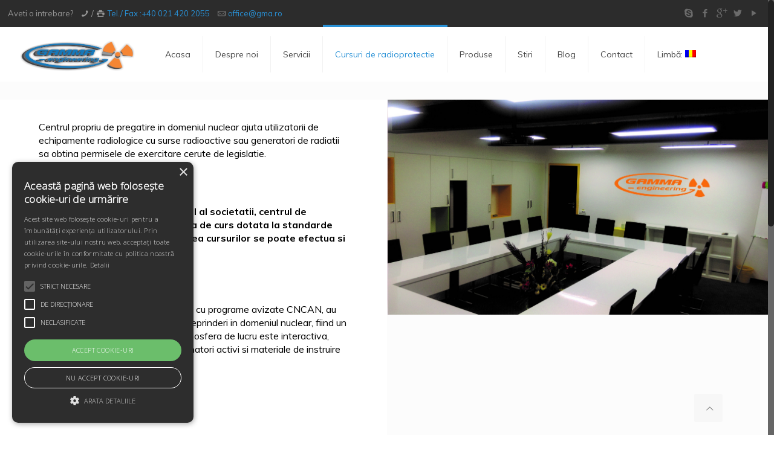

--- FILE ---
content_type: text/html; charset=UTF-8
request_url: http://gma.ro/cursuri/
body_size: 15603
content:
<!DOCTYPE html>
<html class="no-js" lang="ro-RO">

<!-- head -->
<head>

<!-- meta -->
<meta charset="UTF-8" />
<meta name="viewport" content="width=device-width, initial-scale=1, maximum-scale=1">
<title itemprop="name">Cursuri | Gama Engineering</title>

<meta name="description" content="BeTheme is the most advanced WordPress theme we ever did. Immerse yourself into Be|theme and explore awesome features." />
<meta name="keywords" content="betheme, be, wordpress, wp, wp theme, page builder, theme options, mega menu, parallax, one page, woocommerce, e-commerce, wordpress shop" />

<link rel="shortcut icon" href="http://247-software.com/gama/wp-content/uploads/2016/02/Logo-GAMMA.png" />	
	

<!-- wp_head() -->
<!-- script | dynamic -->
<script id="mfn-dnmc-config-js">
//<![CDATA[
window.mfn_ajax = "http://gma.ro/wp-admin/admin-ajax.php";
window.mfn_mobile_init = 1240;
window.mfn_nicescroll = 25;
window.mfn_parallax = "translate3d";
window.mfn_prettyphoto = {style:"pp_default", width:0, height:0};
window.mfn_sliders = {blog:0, clients:0, offer:10000, portfolio:0, shop:0, slider:5000, testimonials:7000};
window.mfn_retina_disable = 0;
//]]>
</script>
<link rel='dns-prefetch' href='//fonts.googleapis.com' />
<link rel='dns-prefetch' href='//s.w.org' />
<link rel="alternate" type="application/rss+xml" title="Gama Engineering &raquo; Flux" href="http://gma.ro/feed/" />
<link rel="alternate" type="application/rss+xml" title="Gama Engineering &raquo; Flux comentarii" href="http://gma.ro/comments/feed/" />
		<script type="text/javascript">
			window._wpemojiSettings = {"baseUrl":"https:\/\/s.w.org\/images\/core\/emoji\/2\/72x72\/","ext":".png","svgUrl":"https:\/\/s.w.org\/images\/core\/emoji\/2\/svg\/","svgExt":".svg","source":{"concatemoji":"http:\/\/gma.ro\/wp-includes\/js\/wp-emoji-release.min.js?ver=4.6.26"}};
			!function(e,o,t){var a,n,r;function i(e){var t=o.createElement("script");t.src=e,t.type="text/javascript",o.getElementsByTagName("head")[0].appendChild(t)}for(r=Array("simple","flag","unicode8","diversity","unicode9"),t.supports={everything:!0,everythingExceptFlag:!0},n=0;n<r.length;n++)t.supports[r[n]]=function(e){var t,a,n=o.createElement("canvas"),r=n.getContext&&n.getContext("2d"),i=String.fromCharCode;if(!r||!r.fillText)return!1;switch(r.textBaseline="top",r.font="600 32px Arial",e){case"flag":return(r.fillText(i(55356,56806,55356,56826),0,0),n.toDataURL().length<3e3)?!1:(r.clearRect(0,0,n.width,n.height),r.fillText(i(55356,57331,65039,8205,55356,57096),0,0),a=n.toDataURL(),r.clearRect(0,0,n.width,n.height),r.fillText(i(55356,57331,55356,57096),0,0),a!==n.toDataURL());case"diversity":return r.fillText(i(55356,57221),0,0),a=(t=r.getImageData(16,16,1,1).data)[0]+","+t[1]+","+t[2]+","+t[3],r.fillText(i(55356,57221,55356,57343),0,0),a!=(t=r.getImageData(16,16,1,1).data)[0]+","+t[1]+","+t[2]+","+t[3];case"simple":return r.fillText(i(55357,56835),0,0),0!==r.getImageData(16,16,1,1).data[0];case"unicode8":return r.fillText(i(55356,57135),0,0),0!==r.getImageData(16,16,1,1).data[0];case"unicode9":return r.fillText(i(55358,56631),0,0),0!==r.getImageData(16,16,1,1).data[0]}return!1}(r[n]),t.supports.everything=t.supports.everything&&t.supports[r[n]],"flag"!==r[n]&&(t.supports.everythingExceptFlag=t.supports.everythingExceptFlag&&t.supports[r[n]]);t.supports.everythingExceptFlag=t.supports.everythingExceptFlag&&!t.supports.flag,t.DOMReady=!1,t.readyCallback=function(){t.DOMReady=!0},t.supports.everything||(a=function(){t.readyCallback()},o.addEventListener?(o.addEventListener("DOMContentLoaded",a,!1),e.addEventListener("load",a,!1)):(e.attachEvent("onload",a),o.attachEvent("onreadystatechange",function(){"complete"===o.readyState&&t.readyCallback()})),(a=t.source||{}).concatemoji?i(a.concatemoji):a.wpemoji&&a.twemoji&&(i(a.twemoji),i(a.wpemoji)))}(window,document,window._wpemojiSettings);
		</script>
		<style type="text/css">
img.wp-smiley,
img.emoji {
	display: inline !important;
	border: none !important;
	box-shadow: none !important;
	height: 1em !important;
	width: 1em !important;
	margin: 0 .07em !important;
	vertical-align: -0.1em !important;
	background: none !important;
	padding: 0 !important;
}
</style>
<link rel='stylesheet' id='dashicons-css'  href='http://gma.ro/wp-includes/css/dashicons.min.css?ver=4.6.26' type='text/css' media='all' />
<link rel='stylesheet' id='wp-jquery-ui-dialog-css'  href='http://gma.ro/wp-includes/css/jquery-ui-dialog.min.css?ver=4.6.26' type='text/css' media='all' />
<link rel='stylesheet' id='layerslider-css'  href='http://gma.ro/wp-content/plugins/LayerSlider/static/css/layerslider.css?ver=5.6.2' type='text/css' media='all' />
<link rel='stylesheet' id='ls-google-fonts-css'  href='http://fonts.googleapis.com/css?family=Lato:100,300,regular,700,900%7COpen+Sans:300%7CIndie+Flower:regular%7COswald:300,regular,700&#038;subset=latin%2Clatin-ext' type='text/css' media='all' />
<link rel='stylesheet' id='contact-form-7-css'  href='http://gma.ro/wp-content/plugins/contact-form-7/includes/css/styles.css?ver=4.5' type='text/css' media='all' />
<link rel='stylesheet' id='rs-plugin-settings-css'  href='http://gma.ro/wp-content/plugins/revslider/public/assets/css/settings.css?ver=5.1.6' type='text/css' media='all' />
<style id='rs-plugin-settings-inline-css' type='text/css'>
#rs-demo-id {}
</style>
<link rel='stylesheet' id='style-css'  href='http://gma.ro/wp-content/themes/betheme/style.css?ver=11.9' type='text/css' media='all' />
<link rel='stylesheet' id='mfn-base-css'  href='http://gma.ro/wp-content/themes/betheme/css/base.css?ver=11.9' type='text/css' media='all' />
<link rel='stylesheet' id='mfn-layout-css'  href='http://gma.ro/wp-content/themes/betheme/css/layout.css?ver=11.9' type='text/css' media='all' />
<link rel='stylesheet' id='mfn-shortcodes-css'  href='http://gma.ro/wp-content/themes/betheme/css/shortcodes.css?ver=11.9' type='text/css' media='all' />
<link rel='stylesheet' id='mfn-animations-css'  href='http://gma.ro/wp-content/themes/betheme/assets/animations/animations.min.css?ver=11.9' type='text/css' media='all' />
<link rel='stylesheet' id='mfn-jquery-ui-css'  href='http://gma.ro/wp-content/themes/betheme/assets/ui/jquery.ui.all.css?ver=11.9' type='text/css' media='all' />
<link rel='stylesheet' id='mfn-prettyPhoto-css'  href='http://gma.ro/wp-content/themes/betheme/assets/prettyPhoto/prettyPhoto.css?ver=11.9' type='text/css' media='all' />
<link rel='stylesheet' id='mfn-jplayer-css'  href='http://gma.ro/wp-content/themes/betheme/assets/jplayer/css/jplayer.blue.monday.css?ver=11.9' type='text/css' media='all' />
<link rel='stylesheet' id='mfn-responsive-css'  href='http://gma.ro/wp-content/themes/betheme/css/responsive.css?ver=11.9' type='text/css' media='all' />
<link rel='stylesheet' id='Muli-css'  href='http://fonts.googleapis.com/css?family=Muli%3A100%2C300%2C400%2C400italic%2C700&#038;ver=4.6.26' type='text/css' media='all' />
<link rel='stylesheet' id='Patua+One-css'  href='http://fonts.googleapis.com/css?family=Patua+One%3A100%2C300%2C400%2C400italic%2C700&#038;ver=4.6.26' type='text/css' media='all' />
<link rel='stylesheet' id='js_composer_front-css'  href='http://gma.ro/wp-content/plugins/js_composer/assets/css/js_composer.min.css?ver=4.10' type='text/css' media='all' />
<script type='text/javascript' src='http://gma.ro/wp-includes/js/jquery/jquery.js?ver=1.12.4'></script>
<script type='text/javascript' src='http://gma.ro/wp-includes/js/jquery/jquery-migrate.min.js?ver=1.4.1'></script>
<script type='text/javascript' src='http://gma.ro/wp-content/plugins/LayerSlider/static/js/greensock.js?ver=1.11.8'></script>
<script type='text/javascript' src='http://gma.ro/wp-content/plugins/LayerSlider/static/js/layerslider.kreaturamedia.jquery.js?ver=5.6.2'></script>
<script type='text/javascript' src='http://gma.ro/wp-content/plugins/LayerSlider/static/js/layerslider.transitions.js?ver=5.6.2'></script>
<script type='text/javascript' src='http://gma.ro/wp-content/plugins/revslider/public/assets/js/jquery.themepunch.tools.min.js?ver=5.1.6'></script>
<script type='text/javascript' src='http://gma.ro/wp-content/plugins/revslider/public/assets/js/jquery.themepunch.revolution.min.js?ver=5.1.6'></script>
<link rel='https://api.w.org/' href='http://gma.ro/wp-json/' />
<link rel="EditURI" type="application/rsd+xml" title="RSD" href="http://gma.ro/xmlrpc.php?rsd" />
<link rel="wlwmanifest" type="application/wlwmanifest+xml" href="http://gma.ro/wp-includes/wlwmanifest.xml" /> 
<meta name="generator" content="WordPress 4.6.26" />
<link rel="canonical" href="http://gma.ro/cursuri/" />
<link rel='shortlink' href='http://gma.ro/?p=1746' />
<link rel="alternate" type="application/json+oembed" href="http://gma.ro/wp-json/oembed/1.0/embed?url=http%3A%2F%2Fgma.ro%2Fcursuri%2F" />
<link rel="alternate" type="text/xml+oembed" href="http://gma.ro/wp-json/oembed/1.0/embed?url=http%3A%2F%2Fgma.ro%2Fcursuri%2F&#038;format=xml" />
<script type="text/javascript" charset="UTF-8" src="//cdn.cookie-script.com/s/bb18d59292815ed6106ca5d07407bfdd.js"></script><style type="text/css">
.qtranxs_flag_en {background-image: url(http://gma.ro/wp-content/plugins/qtranslate-x/flags/gb.png); background-repeat: no-repeat;}
.qtranxs_flag_ro {background-image: url(http://gma.ro/wp-content/plugins/qtranslate-x/flags/ro.png); background-repeat: no-repeat;}
</style>
<link hreflang="en" href="http://gma.ro/en/cursuri/" rel="alternate" />
<link hreflang="ro" href="http://gma.ro/ro/cursuri/" rel="alternate" />
<link hreflang="x-default" href="http://gma.ro/cursuri/" rel="alternate" />
<meta name="generator" content="qTranslate-X 3.4.6.8" />
<!-- style | background -->
<style id="mfn-dnmc-bg-css">
#Subheader { background-image: url("http://247-software.com/gama/wp-content/uploads/2016/02/gama-eng-1-1.jpg");}
</style>
<!-- style | dynamic -->
<style id="mfn-dnmc-style-css">
@media only screen and (min-width: 1240px) {body:not(.header-simple) #Top_bar #menu { display:block !important; }.tr-menu #Top_bar #menu { background:none !important;}#Top_bar .menu > li > ul.mfn-megamenu { width:984px; }#Top_bar .menu > li > ul.mfn-megamenu > li { float:left;}#Top_bar .menu > li > ul.mfn-megamenu > li.mfn-megamenu-cols-1 { width:100%;}#Top_bar .menu > li > ul.mfn-megamenu > li.mfn-megamenu-cols-2 { width:50%;}#Top_bar .menu > li > ul.mfn-megamenu > li.mfn-megamenu-cols-3 { width:33.33%;}#Top_bar .menu > li > ul.mfn-megamenu > li.mfn-megamenu-cols-4 { width:25%;}#Top_bar .menu > li > ul.mfn-megamenu > li.mfn-megamenu-cols-5 { width:20%;}#Top_bar .menu > li > ul.mfn-megamenu > li.mfn-megamenu-cols-6 { width:16.66%;}#Top_bar .menu > li > ul.mfn-megamenu > li > ul { display:block !important; position:inherit; left:auto; top:auto; border-width: 0 1px 0 0; }#Top_bar .menu > li > ul.mfn-megamenu > li:last-child > ul{ border: 0; }#Top_bar .menu > li > ul.mfn-megamenu > li > ul li { width: auto; }#Top_bar .menu > li > ul.mfn-megamenu a.mfn-megamenu-title { text-transform: uppercase; font-weight:400;}#Top_bar .menu > li > ul.mfn-megamenu a.mfn-megamenu-title:hover { background:none;}#Top_bar .menu > li > ul.mfn-megamenu a .menu-arrow { display: none; }.menuo-right #Top_bar .menu > li > ul.mfn-megamenu { left:auto; right:0;}.menuo-right #Top_bar .menu > li > ul.mfn-megamenu-bg { box-sizing:border-box;}#Top_bar .menu > li > ul.mfn-megamenu-bg { padding:20px 166px 20px 20px; background-repeat:no-repeat; background-position: bottom right; }#Top_bar .menu > li > ul.mfn-megamenu-bg > li { background:none;}#Top_bar .menu > li > ul.mfn-megamenu-bg > li a { border:none;}#Top_bar .menu > li > ul.mfn-megamenu-bg > li > ul { background:none !important;-webkit-box-shadow: 0 0 0 0;-moz-box-shadow: 0 0 0 0;box-shadow: 0 0 0 0;}.header-plain:not(.menuo-right) #Header .top_bar_left { width:auto !important;}.header-simple {}.header-simple #Top_bar #menu { display:none; height: auto; width: 300px; bottom: auto; top: 100%; right: 1px; position: absolute; margin: 0px;}.header-simple #Header a.responsive-menu-toggle { display:block; line-height: 35px; font-size: 25px; position:absolute; right: 10px; }.header-simple #Header a:hover.responsive-menu-toggle { text-decoration: none; }.header-simple #Top_bar #menu > ul { width:100%; float: left; }.header-simple #Top_bar #menu ul li { width: 100%; padding-bottom: 0; border-right: 0; position: relative; }.header-simple #Top_bar #menu ul li a { padding:0 20px; margin:0; display: block; height: auto; line-height: normal; border:none; }.header-simple #Top_bar #menu ul li a:after { display:none;}.header-simple #Top_bar #menu ul li a span { border:none; line-height:48px; display:inline; padding:0;}.header-simple #Top_bar #menu ul li.submenu .menu-toggle { display:block; position:absolute; right:0; top:0; width:48px; height:48px; line-height:48px; font-size:30px; text-align:center; color:#d6d6d6; border-left:1px solid #eee; cursor:pointer;}.header-simple #Top_bar #menu ul li.submenu .menu-toggle:after { content:"+"}.header-simple #Top_bar #menu ul li.hover > .menu-toggle:after { content:"-"}.header-simple #Top_bar #menu ul li.hover a { border-bottom: 0; }.header-simple #Top_bar #menu ul.mfn-megamenu li .menu-toggle { display:none;}.header-simple #Top_bar #menu ul li ul { position:relative !important; left:0 !important; top:0; padding: 0; margin-left: 0 !important; width:auto !important; background-image:none;}.header-simple #Top_bar #menu ul li ul li { width:100% !important;}.header-simple #Top_bar #menu ul li ul li a { padding: 0 20px 0 30px;}.header-simple #Top_bar #menu ul li ul li a .menu-arrow { display: none;}.header-simple #Top_bar #menu ul li ul li a span { padding:0;}.header-simple #Top_bar #menu ul li ul li a span:after { display:none !important;}.header-simple #Top_bar .menu > li > ul.mfn-megamenu a.mfn-megamenu-title { text-transform: uppercase; font-weight:400;}.header-simple #Top_bar .menu > li > ul.mfn-megamenu > li > ul { display:block !important; position:inherit; left:auto; top:auto;}.header-simple #Top_bar #menu ul li ul li ul { border-left: 0 !important; padding: 0; top: 0; }.header-simple #Top_bar #menu ul li ul li ul li a { padding: 0 20px 0 40px;}.rtl.header-simple#Top_bar #menu { left: 1px; right: auto;}.rtl.header-simple #Top_bar a.responsive-menu-toggle { left:10px; right:auto; }.rtl.header-simple #Top_bar #menu ul li.submenu .menu-toggle { left:0; right:auto; border-left:none; border-right:1px solid #eee;}.rtl.header-simple #Top_bar #menu ul li ul { left:auto !important; right:0 !important;}.rtl.header-simple #Top_bar #menu ul li ul li a { padding: 0 30px 0 20px;}.rtl.header-simple #Top_bar #menu ul li ul li ul li a { padding: 0 40px 0 20px;}.menu-highlight #Top_bar .menu > li { margin: 0 2px; }.menu-highlight:not(.header-creative) #Top_bar .menu > li > a { margin: 20px 0; padding: 0; -webkit-border-radius: 5px; border-radius: 5px; }.menu-highlight #Top_bar .menu > li > a:after { display: none; }.menu-highlight #Top_bar .menu > li > a span:not(.description) { line-height: 50px; }.menu-highlight #Top_bar .menu > li > a span.description { display: none; }.menu-highlight.header-stack #Top_bar .menu > li > a { margin: 10px 0 !important; }.menu-highlight.header-stack #Top_bar .menu > li > a span:not(.description) { line-height: 40px; }.menu-highlight.header-fixed #Top_bar .menu > li > a { margin: 10px 0 !important; padding: 5px 0; }.menu-highlight.header-fixed #Top_bar .menu > li > a span { line-height:30px;}.menu-highlight.header-transparent #Top_bar .menu > li > a { margin: 5px 0; }.menu-highlight.header-simple #Top_bar #menu ul li,.menu-highlight.header-creative #Top_bar #menu ul li { margin: 0; }.menu-highlight.header-simple #Top_bar #menu ul li > a,.menu-highlight.header-creative #Top_bar #menu ul li > a { -webkit-border-radius: 0; border-radius: 0; }.menu-highlight:not(.header-simple) #Top_bar.is-sticky .menu > li > a { margin: 10px 0 !important; padding: 5px 0 !important; }.menu-highlight:not(.header-simple) #Top_bar.is-sticky .menu > li > a span { line-height:30px !important;}.header-modern.menu-highlight.menuo-right .menu_wrapper { margin-right: 20px;}.menu-line-below #Top_bar .menu > li > a:after { top: auto; bottom: -4px; }.menu-line-below #Top_bar.is-sticky .menu > li > a:after { top: auto; bottom: -4px; }.menu-line-below-80 #Top_bar:not(.is-sticky) .menu > li > a:after { height: 4px; left: 10%; top: 50%; margin-top: 20px; width: 80%; } .menu-line-below-80-1 #Top_bar:not(.is-sticky) .menu > li > a:after { height: 1px; left: 10%; top: 50%; margin-top: 20px; width: 80%; }.menu-arrow-top #Top_bar .menu > li > a:after { background: none repeat scroll 0 0 rgba(0, 0, 0, 0) !important; border-color: #cccccc transparent transparent transparent; border-style: solid; border-width: 7px 7px 0 7px; display: block; height: 0; left: 50%; margin-left: -7px; top: 0 !important; width: 0; }.menu-arrow-top.header-transparent #Top_bar .menu > li > a:after,.menu-arrow-top.header-plain #Top_bar .menu > li > a:after { display: none; }.menu-arrow-top #Top_bar.is-sticky .menu > li > a:after { top: 0px !important; }.menu-arrow-bottom #Top_bar .menu > li > a:after { background: none !important; border-color: transparent transparent #cccccc transparent; border-style: solid; border-width: 0 7px 7px; display: block; height: 0; left: 50%; margin-left: -7px; top: auto; bottom: 0; width: 0; }.menu-arrow-bottom.header-transparent #Top_bar .menu > li > a:after,.menu-arrow-bottom.header-plain #Top_bar .menu > li > a:after { display: none; }.menu-arrow-bottom #Top_bar.is-sticky .menu > li > a:after { top: auto; bottom: 0; }.menuo-no-borders #Top_bar .menu > li > a span:not(.description) { border-right-width: 0; }.menuo-no-borders #Header_creative #Top_bar .menu > li > a span { border-bottom-width: 0; }}@media only screen and (min-width: 768px) {#Top_bar.is-sticky { position:fixed !important; width:100%; left:0; top:-60px; height:60px; z-index:701; background:#fff; opacity:.97; filter: alpha(opacity = 97);-webkit-box-shadow: 0px 2px 5px 0px rgba(0, 0, 0, 0.1); -moz-box-shadow: 0px 2px 5px 0px rgba(0, 0, 0, 0.1);box-shadow: 0px 2px 5px 0px rgba(0, 0, 0, 0.1);}.layout-boxed.header-boxed #Top_bar.is-sticky { max-width:1240px; left:50%; -webkit-transform: translateX(-50%); transform: translateX(-50%);}.layout-boxed.header-boxed.nice-scroll #Top_bar.is-sticky { margin-left:-5px;}#Top_bar.is-sticky .top_bar_left,#Top_bar.is-sticky .top_bar_right,#Top_bar.is-sticky .top_bar_right:before { background:none;}#Top_bar.is-sticky .top_bar_right { top:-4px;}#Top_bar.is-sticky .logo { width:auto; margin: 0 30px 0 20px; padding:0;}#Top_bar.is-sticky #logo { padding:5px 0 !important; height:50px !important; line-height:50px !important;}#Top_bar.is-sticky #logo img { max-height:35px; width: auto !important;}#Top_bar.is-sticky #logo img.logo-main { display:none;}#Top_bar.is-sticky #logo img.logo-sticky { display:inline;}#Top_bar.is-sticky .menu_wrapper { clear:none;}#Top_bar.is-sticky .menu_wrapper .menu > li > a{ padding:15px 0;}#Top_bar.is-sticky .menu > li > a,#Top_bar.is-sticky .menu > li > a span { line-height:30px;}#Top_bar.is-sticky .menu > li > a:after { top:auto; bottom:-4px;}#Top_bar.is-sticky .menu > li > a span.description { display:none;}#Top_bar.is-sticky a.responsive-menu-toggle { top: 14px;}#Top_bar.is-sticky .top_bar_right_wrapper { top:15px;}.header-plain #Top_bar.is-sticky .top_bar_right_wrapper { top:0;}#Top_bar.is-sticky .secondary_menu_wrapper,#Top_bar.is-sticky .banner_wrapper { display:none;}.header-simple #Top_bar.is-sticky .responsive-menu-toggle { top:12px;}.header-stack.header-center #Top_bar #menu { display: inline-block !important;}.header-overlay #Top_bar.is-sticky { display:none;}.sticky-dark #Top_bar.is-sticky { background: rgba(0,0,0,.8); }.sticky-dark #Top_bar.is-sticky #menu { background: none; }.sticky-dark #Top_bar.is-sticky .menu > li > a { color: #fff; }.sticky-dark #Top_bar.is-sticky .top_bar_right a { color: rgba(255,255,255,.5); }.sticky-dark #Top_bar.is-sticky .wpml-languages a.active,.sticky-dark #Top_bar.is-sticky .wpml-languages ul.wpml-lang-dropdown { background: rgba(0,0,0,0.3); border-color: rgba(0, 0, 0, 0.1); }}@media only screen and (max-width: 1239px){.header_placeholder { height: 0 !important;}#Top_bar #menu { display:none; height: auto; width: 300px; bottom: auto; top: 100%; right: 1px; position: absolute; margin: 0px;}#Top_bar a.responsive-menu-toggle { display:block; width: 35px; height: 35px; text-align: center; position:absolute; top: 28px; right: 10px; -webkit-border-radius: 3px; border-radius: 3px;}#Top_bar a:hover.responsive-menu-toggle { text-decoration: none;}#Top_bar a.responsive-menu-toggle i { font-size: 25px; line-height: 35px;}#Top_bar a.responsive-menu-toggle span { float:right; padding:10px 5px; line-height:14px;}#Top_bar #menu > ul { width:100%; float: left; }#Top_bar #menu ul li { width: 100%; padding-bottom: 0; border-right: 0; position: relative; }#Top_bar #menu ul li a { padding:0 20px; margin:0; display: block; height: auto; line-height: normal; border:none; }#Top_bar #menu ul li a:after { display:none;}#Top_bar #menu ul li a span { border:none; line-height:48px; display:inline; padding:0;}#Top_bar #menu ul li a span.description { margin:0 0 0 5px;}#Top_bar #menu ul li.submenu .menu-toggle { display:block; position:absolute; right:0; top:0; width:48px; height:48px; line-height:48px; font-size:30px; text-align:center; color:#d6d6d6; border-left:1px solid #eee; cursor:pointer;}#Top_bar #menu ul li.submenu .menu-toggle:after { content:"+"}#Top_bar #menu ul li.hover > .menu-toggle:after { content:"-"}#Top_bar #menu ul li.hover a { border-bottom: 0; }#Top_bar #menu ul li a span:after { display:none !important;} #Top_bar #menu ul.mfn-megamenu li .menu-toggle { display:none;}#Top_bar #menu ul li ul { position:relative !important; left:0 !important; top:0; padding: 0; margin-left: 0 !important; width:auto !important; background-image:none !important;box-shadow: 0 0 0 0 transparent !important; -webkit-box-shadow: 0 0 0 0 transparent !important;}#Top_bar #menu ul li ul li { width:100% !important;}#Top_bar #menu ul li ul li a { padding: 0 20px 0 30px;}#Top_bar #menu ul li ul li a .menu-arrow { display: none;}#Top_bar #menu ul li ul li a span { padding:0;}#Top_bar #menu ul li ul li a span:after { display:none !important;}#Top_bar .menu > li > ul.mfn-megamenu a.mfn-megamenu-title { text-transform: uppercase; font-weight:400;}#Top_bar .menu > li > ul.mfn-megamenu > li > ul { display:block !important; position:inherit; left:auto; top:auto;}#Top_bar #menu ul li ul li ul { border-left: 0 !important; padding: 0; top: 0; }#Top_bar #menu ul li ul li ul li a { padding: 0 20px 0 40px;}.rtl #Top_bar #menu { left: 1px; right: auto;}.rtl #Top_bar a.responsive-menu-toggle { left:10px; right:auto; }.rtl #Top_bar #menu ul li.submenu .menu-toggle { left:0; right:auto; border-left:none; border-right:1px solid #eee;}.rtl #Top_bar #menu ul li ul { left:auto !important; right:0 !important;}.rtl #Top_bar #menu ul li ul li a { padding: 0 30px 0 20px;}.rtl #Top_bar #menu ul li ul li ul li a { padding: 0 40px 0 20px;}.header-stack #Top_bar {}.header-stack .menu_wrapper a.responsive-menu-toggle { position: static !important; margin: 11px 0; }.header-stack .menu_wrapper #menu { left: 0; right: auto; }.rtl.header-stack #Top_bar #menu { left: auto; right: 0; }}#Header_wrapper {background-color: #000119;}#Subheader {background-color: rgba(247, 247, 247, 0.27);}.header-classic #Action_bar, .header-plain #Action_bar, .header-stack #Action_bar {background-color: #2C2C2C;}#Sliding-top {background-color: #545454;}#Sliding-top a.sliding-top-control {border-right-color: #545454;}#Sliding-top.st-center a.sliding-top-control,#Sliding-top.st-left a.sliding-top-control {border-top-color: #545454;}#Footer {background-color: #333333;}body, ul.timeline_items, .icon_box a .desc, .icon_box a:hover .desc, .feature_list ul li a, .list_item a, .list_item a:hover,.widget_recent_entries ul li a, .flat_box a, .flat_box a:hover, .story_box .desc, .content_slider.carouselul li a .title,.content_slider.flat.description ul li .desc, .content_slider.flat.description ul li a .desc {color: #626262;}.themecolor, .opening_hours .opening_hours_wrapper li span, .fancy_heading_icon .icon_top,.fancy_heading_arrows .icon-right-dir, .fancy_heading_arrows .icon-left-dir, .fancy_heading_line .title,.button-love a.mfn-love, .format-link .post-title .icon-link, .pager-single > span, .pager-single a:hover,.widget_meta ul, .widget_pages ul, .widget_rss ul, .widget_mfn_recent_comments ul li:after, .widget_archive ul, .widget_recent_comments ul li:after, .widget_nav_menu ul, .woocommerce ul.products li.product .price, .shop_slider .shop_slider_ul li .item_wrapper .price, .woocommerce-page ul.products li.product .price, .widget_price_filter .price_label .from, .widget_price_filter .price_label .to,.woocommerce ul.product_list_widget li .quantity .amount, .woocommerce .product div.entry-summary .price, .woocommerce .star-rating span,#Error_404 .error_pic i, .style-simple #Filters .filters_wrapper ul li a:hover, .style-simple #Filters .filters_wrapper ul li.current-cat a,.style-simple .quick_fact .title {color: #2991d6;}.themebg, .pager .pages a:hover, .pager .pages a.active, .pager .pages span.page-numbers.current, .pager-single span:after, #comments .commentlist > li .reply a.comment-reply-link,.fixed-nav .arrow, #Filters .filters_wrapper ul li a:hover, #Filters .filters_wrapper ul li.current-cat a, .widget_categories ul, .Recent_posts ul li .desc:after, .Recent_posts ul li .photo .c,.widget_recent_entries ul li:after, .widget_product_categories ul, div.jp-interface, #Top_bar a#header_cart span,.widget_mfn_menu ul li a:hover, .widget_mfn_menu ul li.current-menu-item:not(.current-menu-ancestor) > a, .widget_mfn_menu ul li.current_page_item:not(.current_page_ancestor) > a,.testimonials_slider .slider_images, .testimonials_slider .slider_images a:after, .testimonials_slider .slider_images:before,.slider_pagination a.selected, .slider_pagination a.selected:after, .tp-bullets.simplebullets.round .bullet.selected, .tp-bullets.simplebullets.round .bullet.selected:after,.tparrows.default, .tp-bullets.tp-thumbs .bullet.selected:after, .offer_thumb .slider_pagination a:before, .offer_thumb .slider_pagination a.selected:after,.style-simple .accordion .question:after, .style-simple .faq .question:after, .style-simple .icon_box .desc_wrapper h4:before,.style-simple #Filters .filters_wrapper ul li a:after, .style-simple .article_box .desc_wrapper p:after, .style-simple .sliding_box .desc_wrapper:after,.style-simple .trailer_box:hover .desc, .woocommerce-account table.my_account_orders .order-number a, .portfolio_group.exposure .portfolio-item .desc-inner .line,.style-simple .zoom_box .desc .desc_txt {background-color: #2991d6;}.Latest_news ul li .photo, .style-simple .opening_hours .opening_hours_wrapper li label,.style-simple .timeline_items li:hover h3, .style-simple .timeline_items li:nth-child(even):hover h3, .style-simple .timeline_items li:hover .desc, .style-simple .timeline_items li:nth-child(even):hover,.style-simple .offer_thumb .slider_pagination a.selected {border-color: #2991d6;}a {color: #2991d6;}a:hover {color: #2275ac;}*::-moz-selection {background-color: #2991d6;}*::selection {background-color: #2991d6;}.blockquote p.author span, .counter .desc_wrapper .title, .article_box .desc_wrapper p, .team .desc_wrapper p.subtitle, .pricing-box .plan-header p.subtitle, .pricing-box .plan-header .price sup.period, .chart_box p, .fancy_heading .inside,.fancy_heading_line .slogan, .post-meta, .post-meta a, .post-footer, .post-footer a span.label, .pager .pages a, .button-love a .label,.pager-single a, #comments .commentlist > li .comment-author .says, .fixed-nav .desc .date, .filters_buttons li.label, .Recent_posts ul li a .desc .date,.widget_recent_entries ul li .post-date, .tp_recent_tweets .twitter_time, .widget_price_filter .price_label, .shop-filters .woocommerce-result-count,.woocommerce ul.product_list_widget li .quantity, .widget_shopping_cart ul.product_list_widget li dl, .product_meta .posted_in,.woocommerce .shop_table .product-name .variation > dd, .shipping-calculator-button:after,.shop_slider .shop_slider_ul li .item_wrapper .price del,.testimonials_slider .testimonials_slider_ul li .author span, .testimonials_slider .testimonials_slider_ul li .author span a, .Latest_news ul li .desc_footer {color: #a8a8a8;}h1, h1 a, h1 a:hover, .text-logo #logo { color: #444444; }h2, h2 a, h2 a:hover { color: #444444; }h3, h3 a, h3 a:hover { color: #444444; }h4, h4 a, h4 a:hover, .style-simple .sliding_box .desc_wrapper h4 { color: #444444; }h5, h5 a, h5 a:hover { color: #444444; }h6, h6 a, h6 a:hover, a.content_link .title { color: #444444; }.dropcap, .highlight:not(.highlight_image) {background-color: #2991d6;}a.button, a.tp-button {background-color: #f7f7f7;color: #747474;}.button-stroke a.button, .button-stroke a.button .button_icon i, .button-stroke a.tp-button {border-color: #f7f7f7;color: #747474;}.button-stroke a:hover.button, .button-stroke a:hover.tp-button {background-color: #f7f7f7 !important;color: #fff;}a.button_theme, a.tp-button.button_theme,button, input[type="submit"], input[type="reset"], input[type="button"] {background-color: #2991d6;color: #fff;}.button-stroke a.button.button_theme:not(.action_button), .button-stroke a.button.button_theme:not(.action_button),.button-stroke a.button.button_theme .button_icon i, .button-stroke a.tp-button.button_theme,.button-stroke button, .button-stroke input[type="submit"], .button-stroke input[type="reset"], .button-stroke input[type="button"] {border-color: #2991d6;color: #2991d6 !important;}.button-stroke a.button.button_theme:hover, .button-stroke a.tp-button.button_theme:hover,.button-stroke button:hover, .button-stroke input[type="submit"]:hover, .button-stroke input[type="reset"]:hover, .button-stroke input[type="button"]:hover {background-color: #2991d6 !important;color: #fff !important;}a.mfn-link { color: #656B6F; }a.mfn-link-2 span, a:hover.mfn-link-2 span:before, a.hover.mfn-link-2 span:before, a.mfn-link-5 span, a.mfn-link-8:after, a.mfn-link-8:before { background: #2195de; }a:hover.mfn-link { color: #2991d6;}a.mfn-link-2 span:before, a:hover.mfn-link-4:before, a:hover.mfn-link-4:after, a.hover.mfn-link-4:before, a.hover.mfn-link-4:after, a.mfn-link-5:before, a.mfn-link-7:after, a.mfn-link-7:before { background: #2275ac; }a.mfn-link-6:before {border-bottom-color: #2275ac;}.woocommerce a.button, .woocommerce .quantity input.plus, .woocommerce .quantity input.minus {background-color: #f7f7f7 !important;color: #747474 !important;}.woocommerce a.button_theme, .woocommerce a.checkout-button, .woocommerce button.button,.woocommerce .button.add_to_cart_button, .woocommerce .button.product_type_external,.woocommerce input[type="submit"], .woocommerce input[type="reset"], .woocommerce input[type="button"],.button-stroke .woocommerce a.checkout-button {background-color: #2991d6 !important;color: #fff !important;}.column_column ul, .column_column ol, .the_content_wrapper ul, .the_content_wrapper ol {color: #737E86;}.hr_color, .hr_color hr, .hr_dots span {color: #2991d6;background: #2991d6;}.hr_zigzag i {color: #2991d6;} .highlight-left:after,.highlight-right:after {background: #2991d6;}@media only screen and (max-width: 767px) {.highlight-left .wrap:first-child,.highlight-right .wrap:last-child {background: #2991d6;}}#Header .top_bar_left, .header-classic #Top_bar, .header-plain #Top_bar, .header-stack #Top_bar, .header-split #Top_bar,.header-fixed #Top_bar, .header-below #Top_bar, #Header_creative, #Top_bar #menu {background-color: #ffffff;}#Top_bar .top_bar_right:before {background-color: #e3e3e3;}#Header .top_bar_right {background-color: #f5f5f5;}#Top_bar .top_bar_right a { color: #444444;}#Top_bar .menu > li > a { color: #444444;}#Top_bar .menu > li.current-menu-item > a,#Top_bar .menu > li.current_page_item > a,#Top_bar .menu > li.current-menu-parent > a,#Top_bar .menu > li.current-page-parent > a,#Top_bar .menu > li.current-menu-ancestor > a,#Top_bar .menu > li.current-page-ancestor > a,#Top_bar .menu > li.current_page_ancestor > a,#Top_bar .menu > li.hover > a { color: #2991d6; }#Top_bar .menu > li a:after { background: #2991d6; }.menu-highlight #Top_bar #menu > ul > li.current-menu-item > a,.menu-highlight #Top_bar #menu > ul > li.current_page_item > a,.menu-highlight #Top_bar #menu > ul > li.current-menu-parent > a,.menu-highlight #Top_bar #menu > ul > li.current-page-parent > a,.menu-highlight #Top_bar #menu > ul > li.current-menu-ancestor > a,.menu-highlight #Top_bar #menu > ul > li.current-page-ancestor > a,.menu-highlight #Top_bar #menu > ul > li.current_page_ancestor > a,.menu-highlight #Top_bar #menu > ul > li.hover > a { background: #2991d6; }.menu-arrow-bottom #Top_bar .menu > li > a:after { border-bottom-color: #2991d6;}.menu-arrow-top #Top_bar .menu > li > a:after {border-top-color: #2991d6;}.header-plain #Top_bar .menu > li.current-menu-item > a,.header-plain #Top_bar .menu > li.current_page_item > a,.header-plain #Top_bar .menu > li.current-menu-parent > a,.header-plain #Top_bar .menu > li.current-page-parent > a,.header-plain #Top_bar .menu > li.current-menu-ancestor > a,.header-plain #Top_bar .menu > li.current-page-ancestor > a,.header-plain #Top_bar .menu > li.current_page_ancestor > a,.header-plain #Top_bar .menu > li.hover > a,.header-plain #Top_bar a:hover#header_cart,.header-plain #Top_bar a:hover#search_button,.header-plain #Top_bar .wpml-languages:hover,.header-plain #Top_bar .wpml-languages ul.wpml-lang-dropdown {background: #2991d6; color: #2991d6;}.header-plain #Top_bar,.header-plain #Top_bar .menu > li > a span:not(.description),.header-plain #Top_bar a#header_cart,.header-plain #Top_bar a#search_button,.header-plain #Top_bar .wpml-languages,.header-plain #Top_bar a.button.action_button {border-color: #F2F2F2;}#Top_bar .menu > li ul {background-color: #F2F2F2;}#Top_bar .menu > li ul li a {color: #5f5f5f;}#Top_bar .menu > li ul li a:hover,#Top_bar .menu > li ul li.hover > a {color: #2e2e2e;}#Top_bar .search_wrapper { background: #2991D6; }.overlay-menu-toggle {color: #2991d6 !important; }#Overlay {background: rgba(41, 145, 214, 0.95);}#overlay-menu ul li a, .header-overlay .overlay-menu-toggle.focus {color: #ffffff;}#overlay-menu ul li.current-menu-item > a,#overlay-menu ul li.current_page_item > a,#overlay-menu ul li.current-menu-parent > a,#overlay-menu ul li.current-page-parent > a,#overlay-menu ul li.current-menu-ancestor > a,#overlay-menu ul li.current-page-ancestor > a,#overlay-menu ul li.current_page_ancestor > a { color: #B1DCFB; }#Top_bar .responsive-menu-toggle {color: #2991d6; }#Subheader .title{color: #888888;}#Subheader ul.breadcrumbs li, #Subheader ul.breadcrumbs li a{color: rgba(136, 136, 136, 0.6);}#Footer, #Footer .widget_recent_entries ul li a {color: #cccccc;}#Footer a {color: #2991d6;}#Footer a:hover {color: #E79020;}#Footer h1, #Footer h1 a, #Footer h1 a:hover,#Footer h2, #Footer h2 a, #Footer h2 a:hover,#Footer h3, #Footer h3 a, #Footer h3 a:hover,#Footer h4, #Footer h4 a, #Footer h4 a:hover,#Footer h5, #Footer h5 a, #Footer h5 a:hover,#Footer h6, #Footer h6 a, #Footer h6 a:hover {color: #ffffff;}#Footer .themecolor, #Footer .widget_meta ul, #Footer .widget_pages ul, #Footer .widget_rss ul, #Footer .widget_mfn_recent_comments ul li:after, #Footer .widget_archive ul, #Footer .widget_recent_comments ul li:after, #Footer .widget_nav_menu ul, #Footer .widget_price_filter .price_label .from, #Footer .widget_price_filter .price_label .to,#Footer .star-rating span {color: #2991d6;}#Footer .themebg, #Footer .widget_categories ul, #Footer .Recent_posts ul li .desc:after, #Footer .Recent_posts ul li .photo .c,#Footer .widget_recent_entries ul li:after, #Footer .widget_mfn_menu ul li a:hover, #Footer .widget_product_categories ul {background-color: #2991d6;}#Footer .Recent_posts ul li a .desc .date, #Footer .widget_recent_entries ul li .post-date, #Footer .tp_recent_tweets .twitter_time, #Footer .widget_price_filter .price_label, #Footer .shop-filters .woocommerce-result-count, #Footer ul.product_list_widget li .quantity, #Footer .widget_shopping_cart ul.product_list_widget li dl {color: #a8a8a8;}#Sliding-top, #Sliding-top .widget_recent_entries ul li a {color: #cccccc;}#Sliding-top a {color: #2991d6;}#Sliding-top a:hover {color: #2275ac;}#Sliding-top h1, #Sliding-top h1 a, #Sliding-top h1 a:hover,#Sliding-top h2, #Sliding-top h2 a, #Sliding-top h2 a:hover,#Sliding-top h3, #Sliding-top h3 a, #Sliding-top h3 a:hover,#Sliding-top h4, #Sliding-top h4 a, #Sliding-top h4 a:hover,#Sliding-top h5, #Sliding-top h5 a, #Sliding-top h5 a:hover,#Sliding-top h6, #Sliding-top h6 a, #Sliding-top h6 a:hover {color: #ffffff;}#Sliding-top .themecolor, #Sliding-top .widget_meta ul, #Sliding-top .widget_pages ul, #Sliding-top .widget_rss ul, #Sliding-top .widget_mfn_recent_comments ul li:after, #Sliding-top .widget_archive ul, #Sliding-top .widget_recent_comments ul li:after, #Sliding-top .widget_nav_menu ul, #Sliding-top .widget_price_filter .price_label .from, #Sliding-top .widget_price_filter .price_label .to,#Sliding-top .star-rating span {color: #2991d6;}#Sliding-top .themebg, #Sliding-top .widget_categories ul, #Sliding-top .Recent_posts ul li .desc:after, #Sliding-top .Recent_posts ul li .photo .c,#Sliding-top .widget_recent_entries ul li:after, #Sliding-top .widget_mfn_menu ul li a:hover, #Sliding-top .widget_product_categories ul {background-color: #2991d6;}#Sliding-top .Recent_posts ul li a .desc .date, #Sliding-top .widget_recent_entries ul li .post-date, #Sliding-top .tp_recent_tweets .twitter_time, #Sliding-top .widget_price_filter .price_label, #Sliding-top .shop-filters .woocommerce-result-count, #Sliding-top ul.product_list_widget li .quantity, #Sliding-top .widget_shopping_cart ul.product_list_widget li dl {color: #a8a8a8;}blockquote, blockquote a, blockquote a:hover {color: #444444;}.image_frame .image_wrapper .image_links,.portfolio_group.masonry-hover .portfolio-item .masonry-hover-wrapper .hover-desc { background: rgba(41, 145, 214, 0.8);}.masonry.tiles .post-item .post-desc-wrapper .post-desc .post-title:after, .masonry.tiles .post-item.no-img, .masonry.tiles .post-item.format-quote {background: #2991d6;} .image_frame .image_wrapper .image_links a {color: #ffffff;}.image_frame .image_wrapper .image_links a:hover {background: #ffffff;color: #2991d6;}.sliding_box .desc_wrapper {background: #2991d6;}.sliding_box .desc_wrapper:after {border-bottom-color: #2991d6;}.counter .icon_wrapper i {color: #2991d6;}.quick_fact .number-wrapper {color: #2991d6;}.progress_bars .bars_list li .bar .progress { background-color: #2991d6;}a:hover.icon_bar {color: #2991d6 !important;}a.content_link, a:hover.content_link {color: #2991d6;}a.content_link:before {border-bottom-color: #2991d6;}a.content_link:after {border-color: #2991d6;}.get_in_touch, .infobox {background-color: #2991d6;}.column_map .google-map-contact-wrapper .get_in_touch:after {border-top-color: #2991d6;}.timeline_items li h3:before,.timeline_items:after,.timeline .post-item:before { border-color: #2991d6;}.how_it_works .image .number { background: #2991d6;}.trailer_box .desc .subtitle {background-color: #2991d6;}.icon_box .icon_wrapper, .icon_box a .icon_wrapper,.style-simple .icon_box:hover .icon_wrapper {color: #2991d6;}.icon_box:hover .icon_wrapper:before, .icon_box a:hover .icon_wrapper:before { background-color: #2991d6;}ul.clients.clients_tiles li .client_wrapper:hover:before { background: #2991d6;}ul.clients.clients_tiles li .client_wrapper:after { border-bottom-color: #2991d6;}.list_item.lists_1 .list_left {background-color: #2991d6;}.list_item .list_left {color: #2991d6;}.feature_list ul li .icon i { color: #2991d6;}.feature_list ul li:hover,.feature_list ul li:hover a {background: #2991d6;}.ui-tabs .ui-tabs-nav li.ui-state-active a,.accordion .question.active .title > .acc-icon-plus,.accordion .question.active .title > .acc-icon-minus,.faq .question.active .title > .acc-icon-plus,.faq .question.active .title,.accordion .question.active .title {color: #2991d6;}.ui-tabs .ui-tabs-nav li.ui-state-active a:after {background: #2991d6;}body.table-hover:not(.woocommerce-page) table tr:hover td {background: #2991d6;}.pricing-box .plan-header .price sup.currency,.pricing-box .plan-header .price > span {color: #2991d6;}.pricing-box .plan-inside ul li .yes { background: #2991d6;}.pricing-box-box.pricing-box-featured {background: #2991d6;}input[type="date"], input[type="email"], input[type="number"], input[type="password"], input[type="search"], input[type="tel"], input[type="text"], input[type="url"],select, textarea, .woocommerce .quantity input.qty {color: #626262;background-color: rgba(255, 255, 255, 1);border-color: #EBEBEB;}input[type="date"]:focus, input[type="email"]:focus, input[type="number"]:focus, input[type="password"]:focus, input[type="search"]:focus, input[type="tel"]:focus, input[type="text"]:focus, input[type="url"]:focus, select:focus, textarea:focus {color: #1982c2;background-color: rgba(233, 245, 252, 1) !important;border-color: #d5e5ee;}.woocommerce span.onsale, .shop_slider .shop_slider_ul li .item_wrapper span.onsale {border-top-color: #2991d6 !important;}.woocommerce .widget_price_filter .ui-slider .ui-slider-handle {border-color: #2991d6 !important;}@media only screen and (min-width: 768px){.header-semi #Top_bar:not(.is-sticky) {background-color: rgba(255, 255, 255, 0.8);}}@media only screen and (max-width: 767px){#Top_bar, #Action_bar { background: #ffffff !important;}}html { background-color: #ffffff;}#Wrapper, #Content { background-color: #FCFCFC;}body, button, span.date_label, .timeline_items li h3 span, input[type="submit"], input[type="reset"], input[type="button"],input[type="text"], input[type="password"], input[type="tel"], input[type="email"], textarea, select, .offer_li .title h3 {font-family: "Muli", Arial, Tahoma, sans-serif;font-weight: 400;}#menu > ul > li > a, .action_button, #overlay-menu ul li a {font-family: "Muli", Arial, Tahoma, sans-serif;font-weight: 400;}#Subheader .title {font-family: "Muli", Arial, Tahoma, sans-serif;font-weight: 400;}h1, .text-logo #logo {font-family: "Muli", Arial, Tahoma, sans-serif;font-weight: 300;}h2 {font-family: "Muli", Arial, Tahoma, sans-serif;font-weight: 300;}h3 {font-family: "Muli", Arial, Tahoma, sans-serif;font-weight: 300;}h4 {font-family: "Muli", Arial, Tahoma, sans-serif;font-weight: 300;}h5 {font-family: "Muli", Arial, Tahoma, sans-serif;font-weight: 700;}h6 {font-family: "Muli", Arial, Tahoma, sans-serif;font-weight: 400;}blockquote {font-family: "Patua One", Arial, Tahoma, sans-serif;}.chart_box .chart .num, .counter .desc_wrapper .number-wrapper, .how_it_works .image .number,.pricing-box .plan-header .price, .quick_fact .number-wrapper, .woocommerce .product div.entry-summary .price {font-family: "Patua One", Arial, Tahoma, sans-serif;}body {font-size: 13px;line-height: 21px;}#menu > ul > li > a, .action_button {font-size: 14px;}#Subheader .title {font-size: 25px;line-height: 25px;}h1, .text-logo #logo { font-size: 25px;line-height: 25px;}h2 { font-size: 30px;line-height: 30px;}h3 {font-size: 25px;line-height: 27px;}h4 {font-size: 21px;line-height: 25px;}h5 {font-size: 15px;line-height: 20px;}h6 {font-size: 13px;line-height: 20px;}@media only screen and (min-width: 768px) and (max-width: 959px){body {font-size: 13px;line-height: 20px;}#menu > ul > li > a {font-size: 13px;}#Subheader .title {font-size: 23px;line-height: 23px;}h1, .text-logo #logo {font-size: 23px;line-height: 23px;}h2 {font-size: 27px;line-height: 27px;}h3 {font-size: 23px;line-height: 25px;}h4 {font-size: 19px;line-height: 23px;}h5 {font-size: 14px;line-height: 18px;}h6 {font-size: 13px;line-height: 19px;}blockquote { font-size: 15px;}.chart_box .chart .num { font-size: 45px; line-height: 45px; }.counter .desc_wrapper .number-wrapper { font-size: 45px; line-height: 45px;}.counter .desc_wrapper .title { font-size: 14px; line-height: 18px;}.faq .question .title { font-size: 14px; }.offer .offer_li .desc_wrapper .title h3 { font-size: 32px; line-height: 32px; }.offer_thumb_ul li.offer_thumb_li .desc_wrapper .title h3 {font-size: 32px; line-height: 32px; }.pricing-box .plan-header h2 { font-size: 27px; line-height: 27px; }.pricing-box .plan-header .price > span { font-size: 40px; line-height: 40px; }.pricing-box .plan-header .price sup.currency { font-size: 18px; line-height: 18px; }.pricing-box .plan-header .price sup.period { font-size: 14px; line-height: 14px;}.quick_fact .number { font-size: 80px; line-height: 80px;}.trailer_box .desc h2 { font-size: 27px; line-height: 27px; }.column_column ul, .column_column ol, .column_visual ul, .column_visual ol, .mfn-acc ul, .mfn-acc ol, .ui-tabs-panel ul, .ui-tabs-panel ol, .the_content_wrapper ul, .the_content_wrapper ol { font-size: 14px; line-height: 19px; }}@media only screen and (min-width: 480px) and (max-width: 767px){body {font-size: 13px;line-height: 20px;}#menu > ul > li > a {font-size: 13px;}#Subheader .title {font-size: 20px;line-height: 20px;}h1, .text-logo #logo {font-size: 20px;line-height: 20px;}h2 {font-size: 24px;line-height: 24px;}h3 {font-size: 20px;line-height: 22px;}h4 {font-size: 17px;line-height: 21px;}h5 {font-size: 13px;line-height: 17px;}h6 {font-size: 13px;line-height: 18px;}blockquote { font-size: 14px;}.chart_box .chart .num { font-size: 40px; line-height: 40px; }.counter .desc_wrapper .number-wrapper { font-size: 40px; line-height: 40px;}.counter .desc_wrapper .title { font-size: 13px; line-height: 16px;}.faq .question .title { font-size: 13px; }.offer .offer_li .desc_wrapper .title h3 { font-size: 28px; line-height: 28px; }.offer_thumb_ul li.offer_thumb_li .desc_wrapper .title h3 {font-size: 28px; line-height: 28px; }.pricing-box .plan-header h2 { font-size: 24px; line-height: 24px; }.pricing-box .plan-header .price > span { font-size: 34px; line-height: 34px; }.pricing-box .plan-header .price sup.currency { font-size: 16px; line-height: 16px; }.pricing-box .plan-header .price sup.period { font-size: 13px; line-height: 13px;}.quick_fact .number { font-size: 70px; line-height: 70px;}.trailer_box .desc h2 { font-size: 24px; line-height: 24px; }.column_column ul, .column_column ol, .column_visual ul, .column_visual ol, .mfn-acc ul, .mfn-acc ol, .ui-tabs-panel ul, .ui-tabs-panel ol, .the_content_wrapper ul, .the_content_wrapper ol { font-size: 13px; line-height: 16px; }}@media only screen and (max-width: 479px){body {font-size: 13px;line-height: 20px;}#menu > ul > li > a {font-size: 13px;}#Subheader .title {font-size: 18px;line-height: 18px;}h1, .text-logo #logo {font-size: 18px;line-height: 18px;}h2 { font-size: 21px;line-height: 21px;}h3 {font-size: 18px;line-height: 20px;}h4 {font-size: 15px;line-height: 18px;}h5 {font-size: 13px;line-height: 16px;}h6 {font-size: 13px;line-height: 17px;}blockquote { font-size: 13px;}.chart_box .chart .num { font-size: 35px; line-height: 35px; }.counter .desc_wrapper .number-wrapper { font-size: 35px; line-height: 35px;}.counter .desc_wrapper .title { font-size: 13px; line-height: 26px;}.faq .question .title { font-size: 13px; }.offer .offer_li .desc_wrapper .title h3 { font-size: 26px; line-height: 26px; }.offer_thumb_ul li.offer_thumb_li .desc_wrapper .title h3 {font-size: 26px; line-height: 26px; }.pricing-box .plan-header h2 { font-size: 21px; line-height: 21px; }.pricing-box .plan-header .price > span { font-size: 32px; line-height: 32px; }.pricing-box .plan-header .price sup.currency { font-size: 14px; line-height: 14px; }.pricing-box .plan-header .price sup.period { font-size: 13px; line-height: 13px;}.quick_fact .number { font-size: 60px; line-height: 60px;}.trailer_box .desc h2 { font-size: 21px; line-height: 21px; }.column_column ul, .column_column ol, .column_visual ul, .column_visual ol, .mfn-acc ul, .mfn-acc ol, .ui-tabs-panel ul, .ui-tabs-panel ol, .the_content_wrapper ul, .the_content_wrapper ol { font-size: 13px; line-height: 16px; }}.with_aside .sidebar.columns {width: 23%;}.with_aside .sections_group {width: 77%;}.aside_both .sidebar.columns {width: 18%;}.aside_both .sidebar.sidebar-1{ margin-left: -82%;}.aside_both .sections_group {width: 64%;margin-left: 18%;}@media only screen and (min-width:1240px){#Wrapper, .with_aside .content_wrapper {max-width: 1220px;}.section_wrapper, .container {max-width: 1200px;}.layout-boxed.header-boxed #Top_bar.is-sticky{max-width: 1220px;}}#Top_bar #logo,.header-plain #Top_bar #logo,.header-transparent #Top_bar #logo {height: 60px;line-height: 60px;padding: 15px 0;}#Top_bar .menu > li > a {padding: 15px 0;}.menu-highlight:not(.header-creative) #Top_bar .menu > li > a {margin: 20px 0;}.header-plain:not(.menu-highlight) #Top_bar .menu > li > a span:not(.description) {line-height: 90px;}#Top_bar .top_bar_right,.header-plain #Top_bar .top_bar_right {height: 90px;}#Top_bar .top_bar_right_wrapper { top: 25px;}.header-plain #Top_bar a#header_cart, .header-plain #Top_bar a#search_button,.header-plain #Top_bar .wpml-languages,.header-plain #Top_bar a.button.action_button {line-height: 90px;}#Top_bar a.responsive-menu-toggle,.header-plain #Top_bar a.responsive-menu-toggle,.header-transparent #Top_bar a.responsive-menu-toggle { top: 28px;}.twentytwenty-before-label::before { content: "Before";}.twentytwenty-after-label::before { content: "After";}
</style>
<!-- style | custom css | theme options -->
<style id="mfn-dnmc-theme-css">
#Top_bar #logo img { max-height: 100%;}
@media only screen and (min-width: 960px) { 
	#Top_bar #logo img { max-width: 190px;}
}

.page-id-1161 #ecommerce_ready .fancy_heading { text-align: left;}

.page-id-1705 { background: url(http://themes.muffingroup.com/betheme/wp-content/uploads/2014/06/wood-texture.png);}

.page-id-1748 .footer_action, .page-id-1748 .widgets_wrapper { display: none;}

.page-id-1768 #Footer { display: none;}

.page-id-1796 #Footer { background: #292929;}
.page-id-1796 .dark .list_item.lists_2 .list_icon i { color: #fff; } 

.portfolio_group.list .portfolio-item .portfolio-item-fw-bg { padding: 60px 0; }
.with_aside .portfolio_group.list .portfolio-item .portfolio-item-fw-bg { padding-left: 5%; padding-right: 5%; }

/* Quick fact */
.quick_fact .label { color: #2991d6; font-family: Patua One; font-size: 70px; line-height: 90px; position: relative; top: -13px; }
.wpb_wrapper .wpcf7-form{
display:block !important;}
.counter .desc_wrapper .title{
color:white;}
.image_links.double a:nth-child(2){
display:none !important;
}
.image_frame .image_wrapper .image_links.double a{
width:100% !important;}
.portfolio_group.masonry .portfolio-item .desc .desc-wrapper{
display:none !important}
#tel-fax{
margin-right:55px !important;}
#tel-fax i{
color:rgba(255,255,255,0.5)!important;
}
#tel-fax a{
font-size:100% !important;
color:#2991d6 !important;
transition-property: none !important;}
#tel-fax a:hover{
color:#2275ac !important;}
.portfolio_group .portfolio-item .desc{
height:55px !important;}

@media screen and  (max-width: 480px){
     .style-simple #Filters .filters_wrapper ul li a {
               padding:10px 5px !important;
}
.header-classic #Top_bar .top_bar_right{
display:none;}
.social li.phone{
display:none !important;}
.style-simple .counter{
margin-bottom:0px !important;
padding:0 !important;
}
}

</style>

<!--[if lt IE 9]>
<script id="mfn-html5" src="http://html5shiv.googlecode.com/svn/trunk/html5.js"></script>
<![endif]-->
<!-- script | retina -->
<script id="mfn-dnmc-retina-js">
//<![CDATA[
jQuery(window).load(function(){
var retina = window.devicePixelRatio > 1 ? true : false;if( retina ){var retinaEl = jQuery("#logo img.logo-main");var retinaLogoW = retinaEl.width();var retinaLogoH = retinaEl.height();retinaEl.attr( "src", "http://gma.ro/wp-content/uploads/2016/02/Logo-GAMMA.png" ).width( retinaLogoW ).height( retinaLogoH );var stickyEl = jQuery("#logo img.logo-sticky");var stickyLogoW = stickyEl.width();var stickyLogoH = stickyEl.height();stickyEl.attr( "src", "http://gma.ro/wp-content/uploads/2016/02/Logo-GAMMA.png" ).width( stickyLogoW ).height( stickyLogoH );var mobileEl = jQuery("#logo img.logo-mobile");var mobileLogoW = mobileEl.width();var mobileLogoH = mobileEl.height();mobileEl.attr( "src", "http://gma.ro/wp-content/uploads/2016/02/Logo-GAMMA.png" ).width( mobileLogoW ).height( mobileLogoH );}});
//]]>
</script>
<meta name="generator" content="Powered by Visual Composer - drag and drop page builder for WordPress."/>
<!--[if lte IE 9]><link rel="stylesheet" type="text/css" href="http://gma.ro/wp-content/plugins/js_composer/assets/css/vc_lte_ie9.min.css" media="screen"><![endif]--><!--[if IE  8]><link rel="stylesheet" type="text/css" href="http://gma.ro/wp-content/plugins/js_composer/assets/css/vc-ie8.min.css" media="screen"><![endif]--><meta name="generator" content="Powered by Slider Revolution 5.1.6 - responsive, Mobile-Friendly Slider Plugin for WordPress with comfortable drag and drop interface." />
<style type="text/css" data-type="vc_shortcodes-custom-css">.vc_custom_1471427706783{padding-right: 10% !important;padding-left: 10% !important;background-color: #ffffff !important;}.vc_custom_1471428194783{padding-right: 50px !important;}.vc_custom_1471428228887{padding-left: 50px !important;}.vc_custom_1467181861216{padding-right: 10% !important;padding-left: 10% !important;background-color: #ffffff !important;}.vc_custom_1468235743147{padding-right: 50px !important;}.vc_custom_1468235753025{padding-left: 50px !important;}</style><noscript><style type="text/css"> .wpb_animate_when_almost_visible { opacity: 1; }</style></noscript></head>

<!-- body -->
<body class="page page-id-1746 page-template-default  color-custom style-simple layout-full-width nice-scroll-on mobile-tb-left button-stroke hide-love header-classic header-fw minimalist-header sticky-header sticky-white ab-show subheader-both-center wpb-js-composer js-comp-ver-4.10 vc_responsive">
	
	<!-- mfn_hook_top --><!-- mfn_hook_top -->	
		
		
	<!-- #Wrapper -->
	<div id="Wrapper">
	
				
			
		<!-- #Header_bg -->
		<div id="Header_wrapper"  class="bg-parallax" data-enllax-ratio="0.3">
	
			<!-- #Header -->
			<header id="Header">
				
	<div id="Action_bar">
		<div class="container">
			<div class="column one">
			
				<ul class="contact_details">
					<li class="slogan">Aveti o intrebare?</li><li class="phone"><i class="icon-phone"></i>/ <i class="icon-print"></i><a href="tel:+400214202055">Tel./ Fax :+40 021 420 2055</a></li><li class="mail"><i class="icon-mail-line"></i><a href="mailto:office@gma.ro">office@gma.ro</a></li>				</ul>
				
				<ul class="social"><li class="skype"><a  href="skype: gamma.engineering " title="Skype"><i class="icon-skype"></i></a></li><li class="facebook"><a  href="https://www.facebook.com/Gamma-Engineering-145546852547452/" title="Facebook"><i class="icon-facebook"></i></a></li><li class="googleplus"><a  href="#" title="Google+"><i class="icon-gplus"></i></a></li><li class="twitter"><a  href="#" title="Twitter"><i class="icon-twitter"></i></a></li><li class="youtube"><a  href="#" title="YouTube"><i class="icon-play"></i></a></li></ul>
			</div>
		</div>
	</div>


<!-- .header_placeholder 4sticky  -->
<div class="header_placeholder"></div>

<div id="Top_bar" class="loading">

	<div class="container">
		<div class="column one">
		
			<div class="top_bar_left clearfix">
			
				<!-- .logo -->
				<div class="logo">
					<a id="logo" href="http://gma.ro" title="Gama Engineering"><img class="logo-main   scale-with-grid" src="http://gma.ro/wp-content/uploads/2016/02/Logo-GAMMA.png" 	alt="Gama Engineering" /><img class="logo-sticky scale-with-grid" src="http://gma.ro/wp-content/uploads/2016/02/Logo-GAMMA.png" alt="" /><img class="logo-mobile scale-with-grid" src="http://gma.ro/wp-content/uploads/2016/02/Logo-GAMMA.png" alt="" /></a>				</div>
			
				<div class="menu_wrapper">
					<nav id="menu" class="menu-main-menu-container"><ul id="menu-main-menu" class="menu"><li id="menu-item-77" class="menu-item menu-item-type-post_type menu-item-object-page"><a href="http://gma.ro/"><span>Acasa</span></a></li>
<li id="menu-item-1653" class="menu-item menu-item-type-post_type menu-item-object-page menu-item-has-children"><a href="http://gma.ro/despre-noi/"><span>Despre noi</span></a>
<ul class="sub-menu">
	<li id="menu-item-1645" class="menu-item menu-item-type-post_type menu-item-object-page"><a href="http://gma.ro/autorizatii-certificari/"><span>Autorizatii si certificari</span></a></li>
	<li id="menu-item-1588" class="menu-item menu-item-type-custom menu-item-object-custom"><a href="http://gma.ro/produse/"><span>Parteneri</span></a></li>
	<li id="menu-item-1856" class="menu-item menu-item-type-post_type menu-item-object-page"><a href="http://gma.ro/misiune-si-valori/"><span>Misiune si valori</span></a></li>
</ul>
</li>
<li id="menu-item-1591" class="menu-item menu-item-type-custom menu-item-object-custom menu-item-has-children"><a href="#"><span>Servicii</span></a>
<ul class="sub-menu">
	<li id="menu-item-1790" class="menu-item menu-item-type-post_type menu-item-object-page"><a href="http://gma.ro/servicii-in-domeniul-industrial/"><span>Servicii in domeniul industrial</span></a></li>
	<li id="menu-item-1789" class="menu-item menu-item-type-post_type menu-item-object-page"><a href="http://gma.ro/servicii-in-domeniul-medical/"><span>Servicii in domeniul medical</span></a></li>
	<li id="menu-item-2039" class="menu-item menu-item-type-post_type menu-item-object-page"><a href="http://gma.ro/service/"><span>Service</span></a></li>
	<li id="menu-item-1788" class="menu-item menu-item-type-post_type menu-item-object-page"><a href="http://gma.ro/obtinerea-autorizatiilor/"><span>Obtinerea autorizatiilor</span></a></li>
	<li id="menu-item-1787" class="menu-item menu-item-type-post_type menu-item-object-page"><a href="http://gma.ro/depozit-si-laborator/"><span>Depozit si Laborator</span></a></li>
	<li id="menu-item-1786" class="menu-item menu-item-type-post_type menu-item-object-page"><a href="http://gma.ro/transport-de-materiale-radioactive/"><span>Transport de materiale radioactive</span></a></li>
	<li id="menu-item-1785" class="menu-item menu-item-type-post_type menu-item-object-page"><a href="http://gma.ro/consultanta-in-domeniul-nuclear/"><span>Consultanta in domeniul nuclear</span></a></li>
</ul>
</li>
<li id="menu-item-1791" class="menu-item menu-item-type-post_type menu-item-object-page current-menu-item page_item page-item-1746 current_page_item"><a href="http://gma.ro/cursuri/"><span>Cursuri de radioprotectie</span></a></li>
<li id="menu-item-1719" class="menu-item menu-item-type-post_type menu-item-object-page"><a href="http://gma.ro/produse/"><span>Produse</span></a></li>
<li id="menu-item-2005" class="menu-item menu-item-type-post_type menu-item-object-page"><a href="http://gma.ro/stiri/"><span>Stiri</span></a></li>
<li id="menu-item-1656" class="menu-item menu-item-type-post_type menu-item-object-page"><a href="http://gma.ro/blog/"><span>Blog</span></a></li>
<li id="menu-item-1603" class="menu-item menu-item-type-post_type menu-item-object-page"><a href="http://gma.ro/contact/"><span>Contact</span></a></li>
<li id="menu-item-1659" class="qtranxs-lang-menu qtranxs-lang-menu-ro menu-item menu-item-type-custom menu-item-object-custom menu-item-has-children"><a title="Romana" href="#"><span>Limbă:&nbsp;<img src="http://gma.ro/wp-content/plugins/qtranslate-x/flags/ro.png" alt="Romana" /></span></a>
<ul class="sub-menu">
	<li id="menu-item-2040" class="qtranxs-lang-menu-item qtranxs-lang-menu-item-en menu-item menu-item-type-custom menu-item-object-custom"><a title="English" href="http://gma.ro/en/cursuri/"><span><img src="http://gma.ro/wp-content/plugins/qtranslate-x/flags/gb.png" alt="English" />&nbsp;English</span></a></li>
	<li id="menu-item-2041" class="qtranxs-lang-menu-item qtranxs-lang-menu-item-ro menu-item menu-item-type-custom menu-item-object-custom"><a title="Romana" href="http://gma.ro/ro/cursuri/"><span><img src="http://gma.ro/wp-content/plugins/qtranslate-x/flags/ro.png" alt="Romana" />&nbsp;Romana</span></a></li>
</ul>
</li>
</ul></nav><a class="responsive-menu-toggle  is-sticky" href="#"><i class="icon-menu"></i></a>					
				</div>			
				
				<div class="secondary_menu_wrapper">
					<!-- #secondary-menu -->
									</div>
				
				<div class="banner_wrapper">
									</div>
				
				<div class="search_wrapper">
					<!-- #searchform -->
					
					
<form method="get" id="searchform" action="http://gma.ro/">
						
		
	<i class="icon_search icon-search"></i>
	<a href="#" class="icon_close"><i class="icon-cancel"></i></a>
	
	<input type="text" class="field" name="s" id="s" placeholder="...." />			
	<input type="submit" class="submit" value="" style="display:none;" />
	
</form>					
				</div>				
				
			</div>
			
			<div class="top_bar_right"><div class="top_bar_right_wrapper"></div></div>			
		</div>
	</div>
</div>	
							</header>
				
					
		</div>
		
		<!-- mfn_hook_content_before --><!-- mfn_hook_content_before -->	
<!-- #Content -->
<div id="Content">
	<div class="content_wrapper clearfix">

		<!-- .sections_group -->
		<div class="sections_group">
		
			<div class="entry-content" itemprop="mainContentOfPage">
				<div class="section the_content has_content"><div class="section_wrapper"><div class="the_content_wrapper"><div data-vc-full-width="true" data-vc-full-width-init="false" data-vc-stretch-content="true" class="vc_row wpb_row vc_row-fluid vc_row-no-padding vc_row-o-equal-height vc_row-flex"><div class="wpb_column vc_column_container vc_col-sm-6 vc_col-has-fill"><div class="vc_column-inner vc_custom_1467181861216"><div class="wpb_wrapper">
	<div class="wpb_text_column wpb_content_element ">
		<div class="wpb_wrapper">
			<p><span style="color: #000000; font-size: 16px;">Centrul propriu de pregatire in domeniul nuclear ajuta utilizatorii de echipamente radiologice cu surse radioactive sau generatori de radiatii sa obtina permisele de exercitare cerute de legislatie.</span></p>
<div style="display: inline-block; width: 80px; height: 3px; background: #a0915f; margin-bottom: 15px;"></div>

		</div>
	</div>

	<div class="wpb_text_column wpb_content_element  wpb_animate_when_almost_visible wpb_left-to-right">
		<div class="wpb_wrapper">
			<p><span style="color: #000000; font-size: 16px; font-weight: 900;">Amplasat in cladirea noului sediul al societatii, centrul de pregatire este prevazut cu o sala de curs dotata la standarde europene. La alegere, organizarea cursurilor se poate efectua si la sediul clientilor.</span></p>
<div style="display: inline-block; width: 80px; height: 3px; background: #a0915f; margin-bottom: 15px;"></div>

		</div>
	</div>

	<div class="wpb_text_column wpb_content_element ">
		<div class="wpb_wrapper">
			<p><span style="color: #000000; font-size: 16px;">Cursurile in domeniul radioprotectiei , cu programe avizate CNCAN, au ca obiect crearea de cunostinte si deprinderi in domeniul nuclear, fiind un echilibru intre terorie si practica. Atmosfera de lucru este interactiva, inspirationala si prietenoasa, cu formatori activi si materiale de instruire adecvate.</span></p>
<div style="display: inline-block; width: 80px; height: 3px; background: #a0915f; margin-bottom: 15px;"></div>

		</div>
	</div>

	<div class="wpb_text_column wpb_content_element  wpb_animate_when_almost_visible wpb_bottom-to-top">
		<div class="wpb_wrapper">
			<p><span style="color: #000000; font-size: 16px; font-weight: 900;">Training-urile cuprind dezbateri si exercitii practice personalizate pe profilul participantilor.</span></p>

		</div>
	</div>
<div class="vc_row wpb_row vc_inner vc_row-fluid"><div class="wpb_column vc_column_container vc_col-sm-6"><div class="vc_column-inner "><div class="wpb_wrapper">
	<div class="wpb_text_column wpb_content_element  vc_custom_1468235743147">
		<div class="wpb_wrapper">
			<div style="display: inline-block; width: 80px; height: 3px; background: #a0915f; margin-bottom: 15px;"></div>
<p><span style="color: #000000; font-size: 16px;">Vizita depozitului de surse radioactive si aplicatiile practice din cadrul laboratorului de service sunt cateva dintre punctele forte ale cursurilor organizate in centrul nostru de pregatire.</span></p>

		</div>
	</div>
</div></div></div><div class="wpb_column vc_column_container vc_col-sm-6"><div class="vc_column-inner "><div class="wpb_wrapper">
	<div class="wpb_text_column wpb_content_element  vc_custom_1468235753025">
		<div class="wpb_wrapper">
			<div style="display: inline-block; width: 80px; height: 3px; background: #a0915f; margin-bottom: 15px;"></div>
<p><span style="color: #000000; font-size: 16px;">Diplomele obtinute sunt necesare obtinerii permiselor de exercitare in domeniul nuclear pentru viitoarele persoane desemnate a fi Responsabili cu Securitatea Radiologica.</span></p>

		</div>
	</div>
</div></div></div></div></div></div></div><div class="wpb_column vc_column_container vc_col-sm-6"><div class="vc_column-inner "><div class="wpb_wrapper">
	<div class="wpb_single_image wpb_content_element vc_align_left  wpb_animate_when_almost_visible wpb_right-to-left">
		
		<figure class="wpb_wrapper vc_figure">
			<div class="vc_single_image-wrapper   vc_box_border_grey"><img width="2590" height="1439" src="http://gma.ro/wp-content/uploads/2016/06/gamma-e1467181376107.jpg" class="vc_single_image-img attachment-full" alt="gamma" srcset="http://gma.ro/wp-content/uploads/2016/06/gamma-e1467181376107.jpg 2590w, http://gma.ro/wp-content/uploads/2016/06/gamma-e1467181376107-300x167.jpg 300w, http://gma.ro/wp-content/uploads/2016/06/gamma-e1467181376107-768x427.jpg 768w, http://gma.ro/wp-content/uploads/2016/06/gamma-e1467181376107-1024x569.jpg 1024w, http://gma.ro/wp-content/uploads/2016/06/gamma-e1467181376107-260x144.jpg 260w, http://gma.ro/wp-content/uploads/2016/06/gamma-e1467181376107-50x28.jpg 50w, http://gma.ro/wp-content/uploads/2016/06/gamma-e1467181376107-135x75.jpg 135w" sizes="(max-width: 2590px) 100vw, 2590px" /></div>
		</figure>
	</div>
</div></div></div></div><div class="vc_row-full-width"></div>
</div></div></div>			</div>
			
				
		</div>
		
		<!-- .four-columns - sidebar -->
		
	</div>
</div>


<!-- mfn_hook_content_after --><!-- mfn_hook_content_after -->
<!-- #Footer -->		
<footer id="Footer" class="clearfix">
	
		
	<div class="widgets_wrapper" style=""><div class="container"><div class="column one-fourth"><aside id="text-4" class="widget widget_text">			<div class="textwidget"><img src="http://gma.ro/wp-content/uploads/2016/02/Logo-GAMMA.png" style="width:100%"/>
<h5>Gamma Engineering provides nuclear field solutions applied to both industry and medicine.</h5>
<a class="button  button_theme button_js" href="http://247-software.com/gama/despre-noi/"     ><span class="button_label">Read more...</span></a>
</div>
		</aside></div><div class="column one-fourth"><aside id="text-21" class="widget widget_text"><h4>Pagini</h4>			<div class="textwidget"><ul style="line-height: 32px;">
<li><i style="color: #b2a475;" class="icon-right-dir"></i> <a href="http://gma.ro/">Acasa</a></li>
<li><i style="color: #b2a475;" class="icon-right-dir"></i> <a href="http://gma.ro/autorizatii-certificari/">Autorizatii si certificari</a></li>
<li><i style="color: #b2a475;" class="icon-right-dir"></i> <a href="http://gma.ro/blog/">Blog</a></li>
<li><i style="color: #b2a475;" class="icon-right-dir"></i> <a href="http://gma.ro/contact/">Contact</a></li>
</ul></div>
		</aside></div><div class="column one-fourth"><aside id="text-5" class="widget widget_text"><h4>Punct de lucru</h4>			<div class="textwidget"><div class="get_in_touch_wrapper"><ul><li class="address"><span class="icon" style="display:inline-block;vertical-align:top"><i class="icon-location"></i></span><p style="display:inline-block">Sos. Alexandriei, Nr. 99<br>Bucuresti-Bragadiru,Judetul Ilfov<br>
Cod postal 077025<br>
Romania
</p></li>
<li class="phone fax"><span class="icon"><i class="icon-print"></i></span><a href="fax:+40 021 420 2055">Tel./ Fax :+40 021 420 2055</a></li>
<li class="phone phone-1"><span class="icon"><i class="icon-phone"></i></span><a href="tel:+40 0726 042 522">+40 0726 042 522</a></li><li class="phone phone-1"><span class="icon"><i class="icon-phone"></i></span><a href="tel:+40 0726 103 080">+40 0726 103 080</a></li><li class="mail"><span class="icon"><i class="icon-mail"></i></span><a href="mailto:office@gma.ro">office@gma.ro</a></li></ul></div></div>
		</aside></div><div class="column one-fourth">		<aside id="recent-posts-2" class="widget widget_recent_entries">		<h4>Articole recente</h4>		<ul>
					<li>
				<a href="http://gma.ro/radiatiile-si-viata/">Radiatiile si viata</a>
						</li>
				</ul>
		</aside>		</div></div></div>

		
		<div class="footer_copy">
			<div class="container">
				<div class="column one">

										
					<!-- Copyrights -->
					<div class="copyright">
						&copy; 2026 Gama Engineering. All Rights Reserved. <a target="_blank" rel="nofollow" href="http://s4bd.com">Standard Development</a>					</div>
					
					<ul class="social"><li class="skype"><a  href="skype: gamma.engineering " title="Skype"><i class="icon-skype"></i></a></li><li class="facebook"><a  href="https://www.facebook.com/Gamma-Engineering-145546852547452/" title="Facebook"><i class="icon-facebook"></i></a></li><li class="googleplus"><a  href="#" title="Google+"><i class="icon-gplus"></i></a></li><li class="twitter"><a  href="#" title="Twitter"><i class="icon-twitter"></i></a></li><li class="youtube"><a  href="#" title="YouTube"><i class="icon-play"></i></a></li></ul>							
				</div>
			</div>
		</div>
	
		
	
	
	
</footer>

</div><!-- #Wrapper -->

<a id="back_to_top" class="button button_left button_js sticky" href=""><span class="button_icon"><i class="icon-up-open-big"></i></span></a>

<!-- mfn_hook_bottom --><!-- mfn_hook_bottom -->	
<!-- wp_footer() -->
<script type='text/javascript' src='http://gma.ro/wp-includes/js/jquery/ui/core.min.js?ver=1.11.4'></script>
<script type='text/javascript' src='http://gma.ro/wp-includes/js/jquery/ui/widget.min.js?ver=1.11.4'></script>
<script type='text/javascript' src='http://gma.ro/wp-includes/js/jquery/ui/mouse.min.js?ver=1.11.4'></script>
<script type='text/javascript' src='http://gma.ro/wp-includes/js/jquery/ui/resizable.min.js?ver=1.11.4'></script>
<script type='text/javascript' src='http://gma.ro/wp-includes/js/jquery/ui/draggable.min.js?ver=1.11.4'></script>
<script type='text/javascript' src='http://gma.ro/wp-includes/js/jquery/ui/button.min.js?ver=1.11.4'></script>
<script type='text/javascript' src='http://gma.ro/wp-includes/js/jquery/ui/position.min.js?ver=1.11.4'></script>
<script type='text/javascript' src='http://gma.ro/wp-includes/js/jquery/ui/dialog.min.js?ver=1.11.4'></script>
<script type='text/javascript' src='http://gma.ro/wp-includes/js/wpdialog.min.js?ver=4.6.26'></script>
<script type='text/javascript' src='http://gma.ro/wp-content/plugins/contact-form-7/includes/js/jquery.form.min.js?ver=3.51.0-2014.06.20'></script>
<script type='text/javascript'>
/* <![CDATA[ */
var _wpcf7 = {"loaderUrl":"http:\/\/gma.ro\/wp-content\/plugins\/contact-form-7\/images\/ajax-loader.gif","recaptcha":{"messages":{"empty":"Te rog dovede\u0219te c\u0103 nu e\u0219ti un robot."}},"sending":"Se trimite..."};
/* ]]> */
</script>
<script type='text/javascript' src='http://gma.ro/wp-content/plugins/contact-form-7/includes/js/scripts.js?ver=4.5'></script>
<script type='text/javascript' src='http://gma.ro/wp-includes/js/jquery/ui/sortable.min.js?ver=1.11.4'></script>
<script type='text/javascript' src='http://gma.ro/wp-includes/js/jquery/ui/tabs.min.js?ver=1.11.4'></script>
<script type='text/javascript' src='http://gma.ro/wp-includes/js/jquery/ui/accordion.min.js?ver=1.11.4'></script>
<script type='text/javascript' src='http://gma.ro/wp-content/themes/betheme/js/plugins.js?ver=11.9'></script>
<script type='text/javascript' src='http://gma.ro/wp-content/themes/betheme/js/menu.js?ver=11.9'></script>
<script type='text/javascript' src='http://gma.ro/wp-content/themes/betheme/assets/animations/animations.min.js?ver=11.9'></script>
<script type='text/javascript' src='http://gma.ro/wp-content/themes/betheme/assets/jplayer/jplayer.min.js?ver=11.9'></script>
<script type='text/javascript' src='http://gma.ro/wp-content/themes/betheme/js/parallax/translate3d.js?ver=11.9'></script>
<script type='text/javascript' src='http://gma.ro/wp-content/themes/betheme/js/scripts.js?ver=11.9'></script>
<script type='text/javascript' src='http://gma.ro/wp-includes/js/comment-reply.min.js?ver=4.6.26'></script>
<script type='text/javascript' src='http://gma.ro/wp-includes/js/wp-embed.min.js?ver=4.6.26'></script>
<script type='text/javascript' src='http://gma.ro/wp-content/plugins/js_composer/assets/js/dist/js_composer_front.min.js?ver=4.10'></script>
<script type='text/javascript' src='http://gma.ro/wp-content/plugins/js_composer/assets/lib/waypoints/waypoints.min.js?ver=4.10'></script>
<!-- script | custom js -->
<script id="mfn-dnmc-custom-js">
//<![CDATA[
jQuery(".portfolio_group .portfolio-item .desc .title_wrapper h5 a, .image_frame a").on("click",function(event){
   event.preventDefault();
});


//]]>
</script>

</body>
</html>